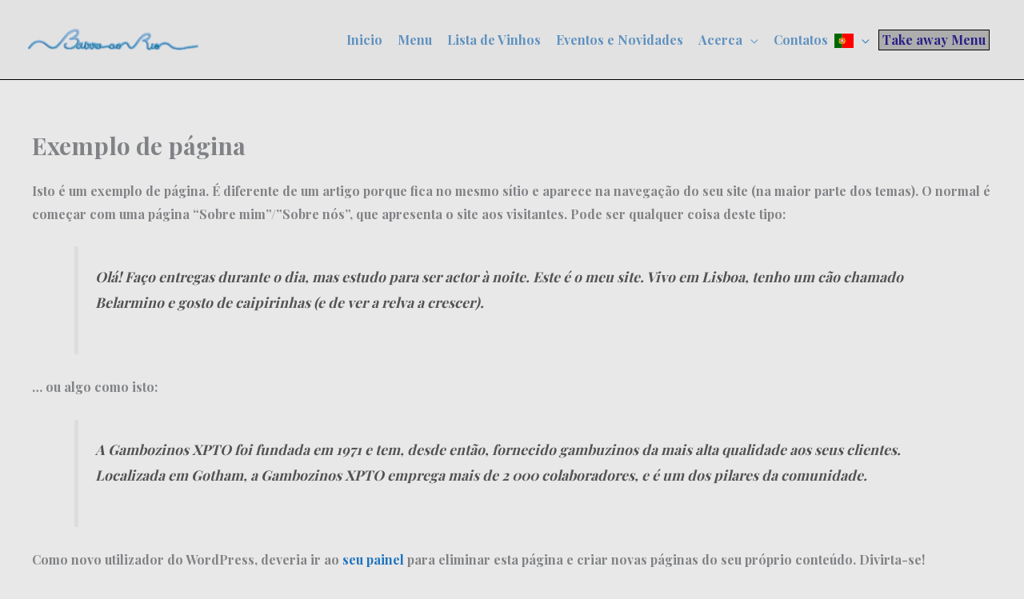

--- FILE ---
content_type: text/css
request_url: https://bairroaorio.com/wp-content/uploads/elementor/css/post-427.css?ver=1769719472
body_size: 1038
content:
.elementor-427 .elementor-element.elementor-element-04dc8fb > .elementor-container > .elementor-column > .elementor-widget-wrap{align-content:flex-start;align-items:flex-start;}.elementor-427 .elementor-element.elementor-element-04dc8fb:not(.elementor-motion-effects-element-type-background), .elementor-427 .elementor-element.elementor-element-04dc8fb > .elementor-motion-effects-container > .elementor-motion-effects-layer{background-color:rgba(0, 0, 0, 0.04);background-image:url("https://bairroaorio.com/wp-content/uploads/2020/08/br123456.jpg");background-position:center center;background-repeat:no-repeat;background-size:cover;}.elementor-427 .elementor-element.elementor-element-04dc8fb > .elementor-background-overlay{background-color:#000000;opacity:0.02;transition:background 0.3s, border-radius 0.3s, opacity 0.3s;}.elementor-427 .elementor-element.elementor-element-04dc8fb .elementor-background-overlay{filter:brightness( 37% ) contrast( 100% ) saturate( 100% ) blur( 0px ) hue-rotate( 0deg );}.elementor-427 .elementor-element.elementor-element-04dc8fb{transition:background 0.3s, border 0.3s, border-radius 0.3s, box-shadow 0.3s;padding:0px 0px 4px 0px;}.elementor-427 .elementor-element.elementor-element-04dc8fb > .elementor-shape-top .elementor-shape-fill{fill:#4B93B1;}.elementor-427 .elementor-element.elementor-element-04dc8fb > .elementor-shape-top svg{width:calc(115% + 1.3px);height:99px;transform:translateX(-50%) rotateY(180deg);}.elementor-427 .elementor-element.elementor-element-04dc8fb > .elementor-shape-bottom .elementor-shape-fill{fill:rgba(122, 122, 122, 0.19);}.elementor-427 .elementor-element.elementor-element-e90b3ed > .elementor-widget-container{padding:0px 0px -0px 0px;}.elementor-427 .elementor-element.elementor-element-e90b3ed{text-align:center;}.elementor-427 .elementor-element.elementor-element-e90b3ed img{width:50%;max-width:100%;opacity:1;border-radius:24px 24px 24px 24px;}.elementor-427 .elementor-element.elementor-element-660b0f2 > .elementor-widget-container{padding:-22px 0px -3px 0px;}.elementor-427 .elementor-element.elementor-element-660b0f2{text-align:center;}.elementor-427 .elementor-element.elementor-element-660b0f2 .elementor-heading-title{font-family:"Arial", Sans-serif;font-size:22px;text-shadow:2px 2px 5px #000000;color:#FFFFFF;}.elementor-427 .elementor-element.elementor-element-6e1af9a > .elementor-widget-container{padding:0px 0px 15px 0px;}.elementor-427 .elementor-element.elementor-element-6e1af9a{text-align:center;}.elementor-427 .elementor-element.elementor-element-6e1af9a .elementor-heading-title{font-size:24px;line-height:1.3em;text-shadow:2px 2px 5px #54595F;color:#FFFFFF;}.elementor-427 .elementor-element.elementor-element-bf62487 > .elementor-widget-container{padding:0px 0px 15px 0px;}.elementor-427 .elementor-element.elementor-element-bf62487{text-align:center;}.elementor-427 .elementor-element.elementor-element-bf62487 .elementor-heading-title{font-size:25px;line-height:1.3em;text-shadow:2px 2px 5px #54595F;color:#FFFFFF;}.elementor-427 .elementor-element.elementor-element-96d7990 > .elementor-widget-container{padding:0px 0px -0px 0px;}.elementor-427 .elementor-element.elementor-element-96d7990{text-align:center;}.elementor-427 .elementor-element.elementor-element-96d7990 .elementor-heading-title{font-family:"Arial", Sans-serif;font-size:24px;line-height:1.3em;text-shadow:0px 0px 16px #54595F;color:#FFFFFF;}.elementor-427 .elementor-element.elementor-element-c361849 .elementor-button{background-color:rgba(2, 1, 1, 0);font-family:"Open Sans Condensed", Sans-serif;font-size:31px;text-decoration:overline;text-shadow:2px 2px 5px #000000;fill:#6EC1E4;color:#6EC1E4;}.elementor-427 .elementor-element.elementor-element-c361849 > .elementor-widget-container{padding:-0px -0px -0px -0px;}.elementor-427 .elementor-element.elementor-element-aff40d4 > .elementor-widget-container{margin:-30px 0px 0px 0px;}.elementor-427 .elementor-element.elementor-element-aff40d4{text-align:center;color:#E6DBDB;}.elementor-427 .elementor-element.elementor-element-f77d4c1{--grid-template-columns:repeat(0, auto);--icon-size:24px;--grid-column-gap:1px;--grid-row-gap:0px;}.elementor-427 .elementor-element.elementor-element-f77d4c1 .elementor-widget-container{text-align:center;}.elementor-427 .elementor-element.elementor-element-f77d4c1 .elementor-social-icon{--icon-padding:0.7em;border-style:solid;border-width:1px 1px 1px 1px;border-color:#636161;}.elementor-427 .elementor-element.elementor-element-f77d4c1 .elementor-icon{border-radius:100px 100px 100px 100px;}.elementor-427 .elementor-element.elementor-element-f77d4c1 .elementor-social-icon:hover{border-color:#FFFFFF;}.elementor-427 .elementor-element.elementor-element-c3ffc8f .elementor-button{background-color:#4054B2;fill:#FFFFFF;color:#FFFFFF;}.elementor-427 .elementor-element.elementor-element-c3ffc8f .elementor-button:hover, .elementor-427 .elementor-element.elementor-element-c3ffc8f .elementor-button:focus{background-color:#FFFFFF;color:#4054B2;}.elementor-427 .elementor-element.elementor-element-c3ffc8f .elementor-button:hover svg, .elementor-427 .elementor-element.elementor-element-c3ffc8f .elementor-button:focus svg{fill:#4054B2;}.elementor-427 .elementor-element.elementor-element-6e383b1 .elementor-button{background-color:#4054B2;fill:#FFFFFF;color:#FFFFFF;}.elementor-427 .elementor-element.elementor-element-6e383b1 .elementor-button:hover, .elementor-427 .elementor-element.elementor-element-6e383b1 .elementor-button:focus{background-color:#FFFFFF;color:#4054B2;}.elementor-427 .elementor-element.elementor-element-6e383b1 .elementor-button:hover svg, .elementor-427 .elementor-element.elementor-element-6e383b1 .elementor-button:focus svg{fill:#4054B2;}.elementor-427 .elementor-element.elementor-element-336ee28:not(.elementor-motion-effects-element-type-background), .elementor-427 .elementor-element.elementor-element-336ee28 > .elementor-motion-effects-container > .elementor-motion-effects-layer{background-color:#FFFFFF;}.elementor-427 .elementor-element.elementor-element-336ee28{transition:background 0.3s, border 0.3s, border-radius 0.3s, box-shadow 0.3s;padding:20px 0px 20px 0px;}.elementor-427 .elementor-element.elementor-element-336ee28 > .elementor-background-overlay{transition:background 0.3s, border-radius 0.3s, opacity 0.3s;}.elementor-427 .elementor-element.elementor-element-a4f68b9 .hfe-copyright-wrapper{text-align:right;}@media(max-width:1024px){.elementor-427 .elementor-element.elementor-element-e90b3ed > .elementor-widget-container{padding:40px 0px 100px 0px;}.elementor-427 .elementor-element.elementor-element-e90b3ed{text-align:center;}.elementor-427 .elementor-element.elementor-element-660b0f2{text-align:center;}.elementor-427 .elementor-element.elementor-element-6e1af9a{text-align:center;}.elementor-427 .elementor-element.elementor-element-bf62487{text-align:center;}.elementor-427 .elementor-element.elementor-element-96d7990{text-align:center;}.elementor-427 .elementor-element.elementor-element-c361849 > .elementor-widget-container{padding:25px 0px 75px 0px;}.elementor-427 .elementor-element.elementor-element-f77d4c1 .elementor-widget-container{text-align:center;}.elementor-427 .elementor-element.elementor-element-336ee28{padding:20px 20px 20px 20px;}}@media(max-width:767px){.elementor-427 .elementor-element.elementor-element-04dc8fb{padding:0px 0px 40px 0px;}.elementor-427 .elementor-element.elementor-element-e90b3ed > .elementor-widget-container{padding:42px 0px 13px 0px;}.elementor-427 .elementor-element.elementor-element-e90b3ed{text-align:center;}.elementor-427 .elementor-element.elementor-element-e90b3ed img{width:73%;border-radius:0px 0px 0px 0px;}.elementor-427 .elementor-element.elementor-element-660b0f2{text-align:center;}.elementor-427 .elementor-element.elementor-element-6e1af9a > .elementor-widget-container{padding:0px 0px 10px 0px;}.elementor-427 .elementor-element.elementor-element-6e1af9a{text-align:center;}.elementor-427 .elementor-element.elementor-element-bf62487 > .elementor-widget-container{padding:0px 0px 10px 0px;}.elementor-427 .elementor-element.elementor-element-bf62487{text-align:center;}.elementor-427 .elementor-element.elementor-element-96d7990 > .elementor-widget-container{padding:0px 0px 10px 0px;}.elementor-427 .elementor-element.elementor-element-96d7990{text-align:center;}.elementor-427 .elementor-element.elementor-element-c361849 > .elementor-widget-container{padding:5px 0px 35px 0px;}.elementor-427 .elementor-element.elementor-element-c361849 .elementor-button{font-size:2em;line-height:65px;}.elementor-427 .elementor-element.elementor-element-f77d4c1 .elementor-widget-container{text-align:center;}.elementor-427 .elementor-element.elementor-element-59faf33 .hfe-copyright-wrapper{text-align:center;}.elementor-427 .elementor-element.elementor-element-a4f68b9 .hfe-copyright-wrapper{text-align:center;}}